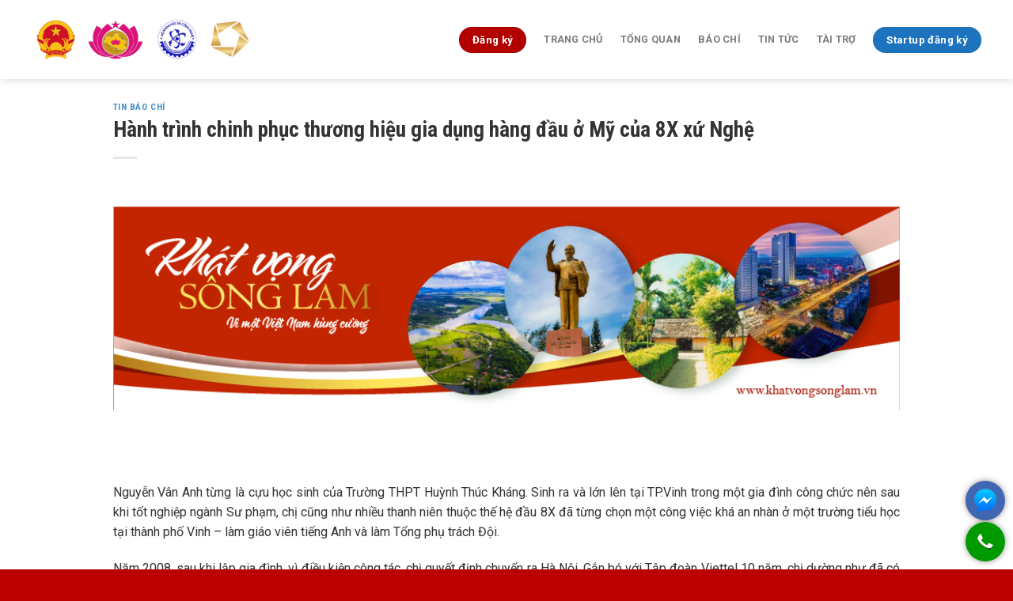

--- FILE ---
content_type: text/html; charset=UTF-8
request_url: https://khatvongsonglam.vn/hanh-trinh-chinh-phuc-thuong-hieu-gia-dung-hang-dau-o-my-cua-8x-xu-nghe
body_size: 20524
content:
<!DOCTYPE html>
<!--[if IE 9 ]> <html lang="vi" prefix="og: https://ogp.me/ns#" class="ie9 loading-site no-js"> <![endif]-->
<!--[if IE 8 ]> <html lang="vi" prefix="og: https://ogp.me/ns#" class="ie8 loading-site no-js"> <![endif]-->
<!--[if (gte IE 9)|!(IE)]><!--><html lang="vi" prefix="og: https://ogp.me/ns#" class="loading-site no-js"> <!--<![endif]-->
<head>
	<meta charset="UTF-8" />
	<link rel="profile" href="http://gmpg.org/xfn/11" />
	<link rel="pingback" href="https://khatvongsonglam.vn/xmlrpc.php" />

	<script>(function(html){html.className = html.className.replace(/\bno-js\b/,'js')})(document.documentElement);</script>
<meta name="viewport" content="width=device-width, initial-scale=1, maximum-scale=1" />
<!-- Search Engine Optimization by Rank Math - https://s.rankmath.com/home -->
<title>Hành trình chinh phục thương hiệu gia dụng hàng đầu ở Mỹ của 8X xứ Nghệ</title>
<meta name="description" content="Nguyễn Vân Anh từng là cựu học sinh của Trường THPT Huỳnh Thúc Kháng. Sinh ra và lớn lên tại TP.Vinh trong một gia đình công chức nên sau khi tốt nghiệp ngành"/>
<meta name="robots" content="follow, index, max-snippet:-1, max-video-preview:-1, max-image-preview:large"/>
<link rel="canonical" href="https://khatvongsonglam.vn/hanh-trinh-chinh-phuc-thuong-hieu-gia-dung-hang-dau-o-my-cua-8x-xu-nghe" />
<meta property="og:locale" content="vi_VN">
<meta property="og:type" content="article">
<meta property="og:title" content="Hành trình chinh phục thương hiệu gia dụng hàng đầu ở Mỹ của 8X xứ Nghệ">
<meta property="og:description" content="Nguyễn Vân Anh từng là cựu học sinh của Trường THPT Huỳnh Thúc Kháng. Sinh ra và lớn lên tại TP.Vinh trong một gia đình công chức nên sau khi tốt nghiệp ngành">
<meta property="og:url" content="https://khatvongsonglam.vn/hanh-trinh-chinh-phuc-thuong-hieu-gia-dung-hang-dau-o-my-cua-8x-xu-nghe">
<meta property="og:site_name" content="Khát Vọng Sông Lam">
<meta property="article:section" content="Tin báo chí">
<meta property="og:updated_time" content="2021-08-18T14:19:12+07:00">
<meta property="og:image" content="https://khatvongsonglam.vn/wp-content/uploads/2021/07/0-NGANG-897x1024.png">
<meta property="og:image:secure_url" content="https://khatvongsonglam.vn/wp-content/uploads/2021/07/0-NGANG-897x1024.png">
<meta property="og:image:width" content="897">
<meta property="og:image:height" content="1024">
<meta property="og:image:alt" content="Hành trình chinh phục thương hiệu gia dụng hàng đầu ở Mỹ của 8X xứ Nghệ">
<meta property="og:image:type" content="image/png">
<meta name="twitter:card" content="summary_large_image">
<meta name="twitter:title" content="Hành trình chinh phục thương hiệu gia dụng hàng đầu ở Mỹ của 8X xứ Nghệ">
<meta name="twitter:description" content="Nguyễn Vân Anh từng là cựu học sinh của Trường THPT Huỳnh Thúc Kháng. Sinh ra và lớn lên tại TP.Vinh trong một gia đình công chức nên sau khi tốt nghiệp ngành">
<meta name="twitter:image" content="https://khatvongsonglam.vn/wp-content/uploads/2021/07/0-NGANG-897x1024.png">
<!-- /Rank Math WordPress SEO plugin -->

<link rel='dns-prefetch' href='//fonts.googleapis.com' />
<link rel='dns-prefetch' href='//jetpack.wordpress.com' />
<link rel='dns-prefetch' href='//s0.wp.com' />
<link rel='dns-prefetch' href='//s1.wp.com' />
<link rel='dns-prefetch' href='//s2.wp.com' />
<link rel='dns-prefetch' href='//public-api.wordpress.com' />
<link rel='dns-prefetch' href='//0.gravatar.com' />
<link rel='dns-prefetch' href='//1.gravatar.com' />
<link rel='dns-prefetch' href='//2.gravatar.com' />
<link rel="alternate" type="application/rss+xml" title="Dòng thông tin Khát Vọng Sông Lam &raquo;" href="https://khatvongsonglam.vn/feed" />
<link rel="alternate" type="application/rss+xml" title="Khát Vọng Sông Lam &raquo; Dòng bình luận" href="https://khatvongsonglam.vn/comments/feed" />
<link rel="alternate" type="application/rss+xml" title="Khát Vọng Sông Lam &raquo; Hành trình chinh phục thương hiệu gia dụng hàng đầu ở Mỹ của 8X xứ Nghệ Dòng bình luận" href="https://khatvongsonglam.vn/hanh-trinh-chinh-phuc-thuong-hieu-gia-dung-hang-dau-o-my-cua-8x-xu-nghe/feed" />
<link rel="alternate" title="oNhúng (JSON)" type="application/json+oembed" href="https://khatvongsonglam.vn/wp-json/oembed/1.0/embed?url=https%3A%2F%2Fkhatvongsonglam.vn%2Fhanh-trinh-chinh-phuc-thuong-hieu-gia-dung-hang-dau-o-my-cua-8x-xu-nghe" />
<link rel="alternate" title="oNhúng (XML)" type="text/xml+oembed" href="https://khatvongsonglam.vn/wp-json/oembed/1.0/embed?url=https%3A%2F%2Fkhatvongsonglam.vn%2Fhanh-trinh-chinh-phuc-thuong-hieu-gia-dung-hang-dau-o-my-cua-8x-xu-nghe&#038;format=xml" />
		<!-- This site uses the Google Analytics by MonsterInsights plugin v7.18.0 - Using Analytics tracking - https://www.monsterinsights.com/ -->
							<script src="//www.googletagmanager.com/gtag/js?id=UA-197359097-1"  type="text/javascript" data-cfasync="false" async></script>
			<script type="text/javascript" data-cfasync="false">
				var mi_version = '7.18.0';
				var mi_track_user = true;
				var mi_no_track_reason = '';
				
								var disableStr = 'ga-disable-UA-197359097-1';

				/* Function to detect opted out users */
				function __gtagTrackerIsOptedOut() {
					return document.cookie.indexOf( disableStr + '=true' ) > - 1;
				}

				/* Disable tracking if the opt-out cookie exists. */
				if ( __gtagTrackerIsOptedOut() ) {
					window[disableStr] = true;
				}

				/* Opt-out function */
				function __gtagTrackerOptout() {
					document.cookie = disableStr + '=true; expires=Thu, 31 Dec 2099 23:59:59 UTC; path=/';
					window[disableStr] = true;
				}

				if ( 'undefined' === typeof gaOptout ) {
					function gaOptout() {
						__gtagTrackerOptout();
					}
				}
								window.dataLayer = window.dataLayer || [];
				if ( mi_track_user ) {
					function __gtagTracker() {dataLayer.push( arguments );}
					__gtagTracker( 'js', new Date() );
					__gtagTracker( 'set', {
						'developer_id.dZGIzZG' : true,
						                    });
					__gtagTracker( 'config', 'UA-197359097-1', {
						forceSSL:true,link_attribution:true,					} );
										window.gtag = __gtagTracker;										(
						function () {
							/* https://developers.google.com/analytics/devguides/collection/analyticsjs/ */
							/* ga and __gaTracker compatibility shim. */
							var noopfn = function () {
								return null;
							};
							var newtracker = function () {
								return new Tracker();
							};
							var Tracker = function () {
								return null;
							};
							var p = Tracker.prototype;
							p.get = noopfn;
							p.set = noopfn;
							p.send = function (){
								var args = Array.prototype.slice.call(arguments);
								args.unshift( 'send' );
								__gaTracker.apply(null, args);
							};
							var __gaTracker = function () {
								var len = arguments.length;
								if ( len === 0 ) {
									return;
								}
								var f = arguments[len - 1];
								if ( typeof f !== 'object' || f === null || typeof f.hitCallback !== 'function' ) {
									if ( 'send' === arguments[0] ) {
										var hitConverted, hitObject = false, action;
										if ( 'event' === arguments[1] ) {
											if ( 'undefined' !== typeof arguments[3] ) {
												hitObject = {
													'eventAction': arguments[3],
													'eventCategory': arguments[2],
													'eventLabel': arguments[4],
													'value': arguments[5] ? arguments[5] : 1,
												}
											}
										}
										if ( 'pageview' === arguments[1] ) {
											if ( 'undefined' !== typeof arguments[2] ) {
												hitObject = {
													'eventAction': 'page_view',
													'page_path' : arguments[2],
												}
											}
										}
										if ( typeof arguments[2] === 'object' ) {
											hitObject = arguments[2];
										}
										if ( typeof arguments[5] === 'object' ) {
											Object.assign( hitObject, arguments[5] );
										}
										if ( 'undefined' !== typeof arguments[1].hitType ) {
											hitObject = arguments[1];
											if ( 'pageview' === hitObject.hitType ) {
												hitObject.eventAction = 'page_view';
											}
										}
										if ( hitObject ) {
											action = 'timing' === arguments[1].hitType ? 'timing_complete' : hitObject.eventAction;
											hitConverted = mapArgs( hitObject );
											__gtagTracker( 'event', action, hitConverted );
										}
									}
									return;
								}

								function mapArgs( args ) {
									var arg, hit = {};
									var gaMap = {
										'eventCategory': 'event_category',
										'eventAction': 'event_action',
										'eventLabel': 'event_label',
										'eventValue': 'event_value',
										'nonInteraction': 'non_interaction',
										'timingCategory': 'event_category',
										'timingVar': 'name',
										'timingValue': 'value',
										'timingLabel': 'event_label',
										'page' : 'page_path',
										'location' : 'page_location',
										'title' : 'page_title',
									};
									for ( arg in args ) {
										if ( args.hasOwnProperty(arg) && gaMap.hasOwnProperty(arg) ) {
											hit[gaMap[arg]] = args[arg];
										} else {
											hit[arg] = args[arg];
										}
									}
									return hit;
								}

								try {
									f.hitCallback();
								} catch ( ex ) {
								}
							};
							__gaTracker.create = newtracker;
							__gaTracker.getByName = newtracker;
							__gaTracker.getAll = function () {
								return [];
							};
							__gaTracker.remove = noopfn;
							__gaTracker.loaded = true;
							window['__gaTracker'] = __gaTracker;
						}
					)();
									} else {
										console.log( "" );
					( function () {
							function __gtagTracker() {
								return null;
							}
							window['__gtagTracker'] = __gtagTracker;
							window['gtag'] = __gtagTracker;
					} )();
									}
			</script>
				<!-- / Google Analytics by MonsterInsights -->
		<style id='wp-img-auto-sizes-contain-inline-css' type='text/css'>
img:is([sizes=auto i],[sizes^="auto," i]){contain-intrinsic-size:3000px 1500px}
/*# sourceURL=wp-img-auto-sizes-contain-inline-css */
</style>
<style id='wp-emoji-styles-inline-css' type='text/css'>

	img.wp-smiley, img.emoji {
		display: inline !important;
		border: none !important;
		box-shadow: none !important;
		height: 1em !important;
		width: 1em !important;
		margin: 0 0.07em !important;
		vertical-align: -0.1em !important;
		background: none !important;
		padding: 0 !important;
	}
/*# sourceURL=wp-emoji-styles-inline-css */
</style>
<style id='wp-block-library-inline-css' type='text/css'>
:root{--wp-block-synced-color:#7a00df;--wp-block-synced-color--rgb:122,0,223;--wp-bound-block-color:var(--wp-block-synced-color);--wp-editor-canvas-background:#ddd;--wp-admin-theme-color:#007cba;--wp-admin-theme-color--rgb:0,124,186;--wp-admin-theme-color-darker-10:#006ba1;--wp-admin-theme-color-darker-10--rgb:0,107,160.5;--wp-admin-theme-color-darker-20:#005a87;--wp-admin-theme-color-darker-20--rgb:0,90,135;--wp-admin-border-width-focus:2px}@media (min-resolution:192dpi){:root{--wp-admin-border-width-focus:1.5px}}.wp-element-button{cursor:pointer}:root .has-very-light-gray-background-color{background-color:#eee}:root .has-very-dark-gray-background-color{background-color:#313131}:root .has-very-light-gray-color{color:#eee}:root .has-very-dark-gray-color{color:#313131}:root .has-vivid-green-cyan-to-vivid-cyan-blue-gradient-background{background:linear-gradient(135deg,#00d084,#0693e3)}:root .has-purple-crush-gradient-background{background:linear-gradient(135deg,#34e2e4,#4721fb 50%,#ab1dfe)}:root .has-hazy-dawn-gradient-background{background:linear-gradient(135deg,#faaca8,#dad0ec)}:root .has-subdued-olive-gradient-background{background:linear-gradient(135deg,#fafae1,#67a671)}:root .has-atomic-cream-gradient-background{background:linear-gradient(135deg,#fdd79a,#004a59)}:root .has-nightshade-gradient-background{background:linear-gradient(135deg,#330968,#31cdcf)}:root .has-midnight-gradient-background{background:linear-gradient(135deg,#020381,#2874fc)}:root{--wp--preset--font-size--normal:16px;--wp--preset--font-size--huge:42px}.has-regular-font-size{font-size:1em}.has-larger-font-size{font-size:2.625em}.has-normal-font-size{font-size:var(--wp--preset--font-size--normal)}.has-huge-font-size{font-size:var(--wp--preset--font-size--huge)}.has-text-align-center{text-align:center}.has-text-align-left{text-align:left}.has-text-align-right{text-align:right}.has-fit-text{white-space:nowrap!important}#end-resizable-editor-section{display:none}.aligncenter{clear:both}.items-justified-left{justify-content:flex-start}.items-justified-center{justify-content:center}.items-justified-right{justify-content:flex-end}.items-justified-space-between{justify-content:space-between}.screen-reader-text{border:0;clip-path:inset(50%);height:1px;margin:-1px;overflow:hidden;padding:0;position:absolute;width:1px;word-wrap:normal!important}.screen-reader-text:focus{background-color:#ddd;clip-path:none;color:#444;display:block;font-size:1em;height:auto;left:5px;line-height:normal;padding:15px 23px 14px;text-decoration:none;top:5px;width:auto;z-index:100000}html :where(.has-border-color){border-style:solid}html :where([style*=border-top-color]){border-top-style:solid}html :where([style*=border-right-color]){border-right-style:solid}html :where([style*=border-bottom-color]){border-bottom-style:solid}html :where([style*=border-left-color]){border-left-style:solid}html :where([style*=border-width]){border-style:solid}html :where([style*=border-top-width]){border-top-style:solid}html :where([style*=border-right-width]){border-right-style:solid}html :where([style*=border-bottom-width]){border-bottom-style:solid}html :where([style*=border-left-width]){border-left-style:solid}html :where(img[class*=wp-image-]){height:auto;max-width:100%}:where(figure){margin:0 0 1em}html :where(.is-position-sticky){--wp-admin--admin-bar--position-offset:var(--wp-admin--admin-bar--height,0px)}@media screen and (max-width:600px){html :where(.is-position-sticky){--wp-admin--admin-bar--position-offset:0px}}
.has-text-align-justify{text-align:justify;}

/*# sourceURL=wp-block-library-inline-css */
</style><style id='global-styles-inline-css' type='text/css'>
:root{--wp--preset--aspect-ratio--square: 1;--wp--preset--aspect-ratio--4-3: 4/3;--wp--preset--aspect-ratio--3-4: 3/4;--wp--preset--aspect-ratio--3-2: 3/2;--wp--preset--aspect-ratio--2-3: 2/3;--wp--preset--aspect-ratio--16-9: 16/9;--wp--preset--aspect-ratio--9-16: 9/16;--wp--preset--color--black: #000000;--wp--preset--color--cyan-bluish-gray: #abb8c3;--wp--preset--color--white: #ffffff;--wp--preset--color--pale-pink: #f78da7;--wp--preset--color--vivid-red: #cf2e2e;--wp--preset--color--luminous-vivid-orange: #ff6900;--wp--preset--color--luminous-vivid-amber: #fcb900;--wp--preset--color--light-green-cyan: #7bdcb5;--wp--preset--color--vivid-green-cyan: #00d084;--wp--preset--color--pale-cyan-blue: #8ed1fc;--wp--preset--color--vivid-cyan-blue: #0693e3;--wp--preset--color--vivid-purple: #9b51e0;--wp--preset--gradient--vivid-cyan-blue-to-vivid-purple: linear-gradient(135deg,rgb(6,147,227) 0%,rgb(155,81,224) 100%);--wp--preset--gradient--light-green-cyan-to-vivid-green-cyan: linear-gradient(135deg,rgb(122,220,180) 0%,rgb(0,208,130) 100%);--wp--preset--gradient--luminous-vivid-amber-to-luminous-vivid-orange: linear-gradient(135deg,rgb(252,185,0) 0%,rgb(255,105,0) 100%);--wp--preset--gradient--luminous-vivid-orange-to-vivid-red: linear-gradient(135deg,rgb(255,105,0) 0%,rgb(207,46,46) 100%);--wp--preset--gradient--very-light-gray-to-cyan-bluish-gray: linear-gradient(135deg,rgb(238,238,238) 0%,rgb(169,184,195) 100%);--wp--preset--gradient--cool-to-warm-spectrum: linear-gradient(135deg,rgb(74,234,220) 0%,rgb(151,120,209) 20%,rgb(207,42,186) 40%,rgb(238,44,130) 60%,rgb(251,105,98) 80%,rgb(254,248,76) 100%);--wp--preset--gradient--blush-light-purple: linear-gradient(135deg,rgb(255,206,236) 0%,rgb(152,150,240) 100%);--wp--preset--gradient--blush-bordeaux: linear-gradient(135deg,rgb(254,205,165) 0%,rgb(254,45,45) 50%,rgb(107,0,62) 100%);--wp--preset--gradient--luminous-dusk: linear-gradient(135deg,rgb(255,203,112) 0%,rgb(199,81,192) 50%,rgb(65,88,208) 100%);--wp--preset--gradient--pale-ocean: linear-gradient(135deg,rgb(255,245,203) 0%,rgb(182,227,212) 50%,rgb(51,167,181) 100%);--wp--preset--gradient--electric-grass: linear-gradient(135deg,rgb(202,248,128) 0%,rgb(113,206,126) 100%);--wp--preset--gradient--midnight: linear-gradient(135deg,rgb(2,3,129) 0%,rgb(40,116,252) 100%);--wp--preset--font-size--small: 13px;--wp--preset--font-size--medium: 20px;--wp--preset--font-size--large: 36px;--wp--preset--font-size--x-large: 42px;--wp--preset--spacing--20: 0.44rem;--wp--preset--spacing--30: 0.67rem;--wp--preset--spacing--40: 1rem;--wp--preset--spacing--50: 1.5rem;--wp--preset--spacing--60: 2.25rem;--wp--preset--spacing--70: 3.38rem;--wp--preset--spacing--80: 5.06rem;--wp--preset--shadow--natural: 6px 6px 9px rgba(0, 0, 0, 0.2);--wp--preset--shadow--deep: 12px 12px 50px rgba(0, 0, 0, 0.4);--wp--preset--shadow--sharp: 6px 6px 0px rgba(0, 0, 0, 0.2);--wp--preset--shadow--outlined: 6px 6px 0px -3px rgb(255, 255, 255), 6px 6px rgb(0, 0, 0);--wp--preset--shadow--crisp: 6px 6px 0px rgb(0, 0, 0);}:where(.is-layout-flex){gap: 0.5em;}:where(.is-layout-grid){gap: 0.5em;}body .is-layout-flex{display: flex;}.is-layout-flex{flex-wrap: wrap;align-items: center;}.is-layout-flex > :is(*, div){margin: 0;}body .is-layout-grid{display: grid;}.is-layout-grid > :is(*, div){margin: 0;}:where(.wp-block-columns.is-layout-flex){gap: 2em;}:where(.wp-block-columns.is-layout-grid){gap: 2em;}:where(.wp-block-post-template.is-layout-flex){gap: 1.25em;}:where(.wp-block-post-template.is-layout-grid){gap: 1.25em;}.has-black-color{color: var(--wp--preset--color--black) !important;}.has-cyan-bluish-gray-color{color: var(--wp--preset--color--cyan-bluish-gray) !important;}.has-white-color{color: var(--wp--preset--color--white) !important;}.has-pale-pink-color{color: var(--wp--preset--color--pale-pink) !important;}.has-vivid-red-color{color: var(--wp--preset--color--vivid-red) !important;}.has-luminous-vivid-orange-color{color: var(--wp--preset--color--luminous-vivid-orange) !important;}.has-luminous-vivid-amber-color{color: var(--wp--preset--color--luminous-vivid-amber) !important;}.has-light-green-cyan-color{color: var(--wp--preset--color--light-green-cyan) !important;}.has-vivid-green-cyan-color{color: var(--wp--preset--color--vivid-green-cyan) !important;}.has-pale-cyan-blue-color{color: var(--wp--preset--color--pale-cyan-blue) !important;}.has-vivid-cyan-blue-color{color: var(--wp--preset--color--vivid-cyan-blue) !important;}.has-vivid-purple-color{color: var(--wp--preset--color--vivid-purple) !important;}.has-black-background-color{background-color: var(--wp--preset--color--black) !important;}.has-cyan-bluish-gray-background-color{background-color: var(--wp--preset--color--cyan-bluish-gray) !important;}.has-white-background-color{background-color: var(--wp--preset--color--white) !important;}.has-pale-pink-background-color{background-color: var(--wp--preset--color--pale-pink) !important;}.has-vivid-red-background-color{background-color: var(--wp--preset--color--vivid-red) !important;}.has-luminous-vivid-orange-background-color{background-color: var(--wp--preset--color--luminous-vivid-orange) !important;}.has-luminous-vivid-amber-background-color{background-color: var(--wp--preset--color--luminous-vivid-amber) !important;}.has-light-green-cyan-background-color{background-color: var(--wp--preset--color--light-green-cyan) !important;}.has-vivid-green-cyan-background-color{background-color: var(--wp--preset--color--vivid-green-cyan) !important;}.has-pale-cyan-blue-background-color{background-color: var(--wp--preset--color--pale-cyan-blue) !important;}.has-vivid-cyan-blue-background-color{background-color: var(--wp--preset--color--vivid-cyan-blue) !important;}.has-vivid-purple-background-color{background-color: var(--wp--preset--color--vivid-purple) !important;}.has-black-border-color{border-color: var(--wp--preset--color--black) !important;}.has-cyan-bluish-gray-border-color{border-color: var(--wp--preset--color--cyan-bluish-gray) !important;}.has-white-border-color{border-color: var(--wp--preset--color--white) !important;}.has-pale-pink-border-color{border-color: var(--wp--preset--color--pale-pink) !important;}.has-vivid-red-border-color{border-color: var(--wp--preset--color--vivid-red) !important;}.has-luminous-vivid-orange-border-color{border-color: var(--wp--preset--color--luminous-vivid-orange) !important;}.has-luminous-vivid-amber-border-color{border-color: var(--wp--preset--color--luminous-vivid-amber) !important;}.has-light-green-cyan-border-color{border-color: var(--wp--preset--color--light-green-cyan) !important;}.has-vivid-green-cyan-border-color{border-color: var(--wp--preset--color--vivid-green-cyan) !important;}.has-pale-cyan-blue-border-color{border-color: var(--wp--preset--color--pale-cyan-blue) !important;}.has-vivid-cyan-blue-border-color{border-color: var(--wp--preset--color--vivid-cyan-blue) !important;}.has-vivid-purple-border-color{border-color: var(--wp--preset--color--vivid-purple) !important;}.has-vivid-cyan-blue-to-vivid-purple-gradient-background{background: var(--wp--preset--gradient--vivid-cyan-blue-to-vivid-purple) !important;}.has-light-green-cyan-to-vivid-green-cyan-gradient-background{background: var(--wp--preset--gradient--light-green-cyan-to-vivid-green-cyan) !important;}.has-luminous-vivid-amber-to-luminous-vivid-orange-gradient-background{background: var(--wp--preset--gradient--luminous-vivid-amber-to-luminous-vivid-orange) !important;}.has-luminous-vivid-orange-to-vivid-red-gradient-background{background: var(--wp--preset--gradient--luminous-vivid-orange-to-vivid-red) !important;}.has-very-light-gray-to-cyan-bluish-gray-gradient-background{background: var(--wp--preset--gradient--very-light-gray-to-cyan-bluish-gray) !important;}.has-cool-to-warm-spectrum-gradient-background{background: var(--wp--preset--gradient--cool-to-warm-spectrum) !important;}.has-blush-light-purple-gradient-background{background: var(--wp--preset--gradient--blush-light-purple) !important;}.has-blush-bordeaux-gradient-background{background: var(--wp--preset--gradient--blush-bordeaux) !important;}.has-luminous-dusk-gradient-background{background: var(--wp--preset--gradient--luminous-dusk) !important;}.has-pale-ocean-gradient-background{background: var(--wp--preset--gradient--pale-ocean) !important;}.has-electric-grass-gradient-background{background: var(--wp--preset--gradient--electric-grass) !important;}.has-midnight-gradient-background{background: var(--wp--preset--gradient--midnight) !important;}.has-small-font-size{font-size: var(--wp--preset--font-size--small) !important;}.has-medium-font-size{font-size: var(--wp--preset--font-size--medium) !important;}.has-large-font-size{font-size: var(--wp--preset--font-size--large) !important;}.has-x-large-font-size{font-size: var(--wp--preset--font-size--x-large) !important;}
/*# sourceURL=global-styles-inline-css */
</style>

<style id='classic-theme-styles-inline-css' type='text/css'>
/*! This file is auto-generated */
.wp-block-button__link{color:#fff;background-color:#32373c;border-radius:9999px;box-shadow:none;text-decoration:none;padding:calc(.667em + 2px) calc(1.333em + 2px);font-size:1.125em}.wp-block-file__button{background:#32373c;color:#fff;text-decoration:none}
/*# sourceURL=/wp-includes/css/classic-themes.min.css */
</style>
<link rel='stylesheet' id='flatsome-icons-css' href='https://khatvongsonglam.vn/wp-content/themes/flatsome/assets/css/fl-icons.css?ver=3.12' type='text/css' media='all' />
<link rel='stylesheet' id='flatsome-main-css' href='https://khatvongsonglam.vn/wp-content/themes/flatsome/assets/css/flatsome.css?ver=3.12.3' type='text/css' media='all' />
<link rel='stylesheet' id='flatsome-style-css' href='https://khatvongsonglam.vn/wp-content/themes/kvsonglam/style.css?ver=3.0' type='text/css' media='all' />
<link rel='stylesheet' id='flatsome-googlefonts-css' href='//fonts.googleapis.com/css?family=Roboto+Condensed%3Aregular%2C700%7CRoboto%3Aregular%2Cregular%2C700%7CDancing+Script%3Aregular%2C400&#038;display=swap&#038;ver=3.9' type='text/css' media='all' />
<link rel='stylesheet' id='jetpack_css-css' href='https://khatvongsonglam.vn/wp-content/plugins/jetpack/css/jetpack.css?ver=9.7.3' type='text/css' media='all' />
<script type="text/javascript" id="jetpack_related-posts-js-extra">
/* <![CDATA[ */
var related_posts_js_options = {"post_heading":"h4"};
//# sourceURL=jetpack_related-posts-js-extra
/* ]]> */
</script>
<script type="text/javascript" src="https://khatvongsonglam.vn/wp-content/plugins/jetpack/_inc/build/related-posts/related-posts.min.js?ver=20210219" id="jetpack_related-posts-js"></script>
<script type="text/javascript" id="monsterinsights-frontend-script-js-extra">
/* <![CDATA[ */
var monsterinsights_frontend = {"js_events_tracking":"true","download_extensions":"doc,pdf,ppt,zip,xls,docx,pptx,xlsx","inbound_paths":"[{\"path\":\"\\/go\\/\",\"label\":\"affiliate\"},{\"path\":\"\\/recommend\\/\",\"label\":\"affiliate\"}]","home_url":"https://khatvongsonglam.vn","hash_tracking":"false","ua":"UA-197359097-1"};
//# sourceURL=monsterinsights-frontend-script-js-extra
/* ]]> */
</script>
<script type="text/javascript" src="https://khatvongsonglam.vn/wp-content/plugins/google-analytics-for-wordpress/assets/js/frontend-gtag.min.js?ver=7.18.0" id="monsterinsights-frontend-script-js"></script>
<script type="text/javascript" src="https://khatvongsonglam.vn/wp-includes/js/jquery/jquery.min.js?ver=3.7.1" id="jquery-core-js"></script>
<script type="text/javascript" src="https://khatvongsonglam.vn/wp-includes/js/jquery/jquery-migrate.min.js?ver=3.4.1" id="jquery-migrate-js"></script>
<link rel="https://api.w.org/" href="https://khatvongsonglam.vn/wp-json/" /><link rel="alternate" title="JSON" type="application/json" href="https://khatvongsonglam.vn/wp-json/wp/v2/posts/1343" /><link rel="EditURI" type="application/rsd+xml" title="RSD" href="https://khatvongsonglam.vn/xmlrpc.php?rsd" />
<meta name="generator" content="WordPress 6.9" />
<link rel='shortlink' href='https://khatvongsonglam.vn/?p=1343' />

		<!-- GA Google Analytics @ https://m0n.co/ga -->
		<script>
			(function(i,s,o,g,r,a,m){i['GoogleAnalyticsObject']=r;i[r]=i[r]||function(){
			(i[r].q=i[r].q||[]).push(arguments)},i[r].l=1*new Date();a=s.createElement(o),
			m=s.getElementsByTagName(o)[0];a.async=1;a.src=g;m.parentNode.insertBefore(a,m)
			})(window,document,'script','https://www.google-analytics.com/analytics.js','ga');
			ga('create', 'UA-197359097-1', 'auto');
			ga('send', 'pageview');
		</script>

	<style type='text/css'>img#wpstats{display:none}</style>
		<style>.bg{opacity: 0; transition: opacity 1s; -webkit-transition: opacity 1s;} .bg-loaded{opacity: 1;}</style><!--[if IE]><link rel="stylesheet" type="text/css" href="https://khatvongsonglam.vn/wp-content/themes/flatsome/assets/css/ie-fallback.css"><script src="//cdnjs.cloudflare.com/ajax/libs/html5shiv/3.6.1/html5shiv.js"></script><script>var head = document.getElementsByTagName('head')[0],style = document.createElement('style');style.type = 'text/css';style.styleSheet.cssText = ':before,:after{content:none !important';head.appendChild(style);setTimeout(function(){head.removeChild(style);}, 0);</script><script src="https://khatvongsonglam.vn/wp-content/themes/flatsome/assets/libs/ie-flexibility.js"></script><![endif]--><!-- Global site tag (gtag.js) - Google Analytics -->
<script async src="https://www.googletagmanager.com/gtag/js?id=G-D09P43WCJ8"></script>
<script>
  window.dataLayer = window.dataLayer || [];
  function gtag(){dataLayer.push(arguments);}
  gtag('js', new Date());

  gtag('config', 'G-D09P43WCJ8');
</script><link rel="icon" href="https://khatvongsonglam.vn/wp-content/uploads/2021/05/cropped-favicon-khat-vong-1-32x32.png" sizes="32x32" />
<link rel="icon" href="https://khatvongsonglam.vn/wp-content/uploads/2021/05/cropped-favicon-khat-vong-1-192x192.png" sizes="192x192" />
<link rel="apple-touch-icon" href="https://khatvongsonglam.vn/wp-content/uploads/2021/05/cropped-favicon-khat-vong-1-180x180.png" />
<meta name="msapplication-TileImage" content="https://khatvongsonglam.vn/wp-content/uploads/2021/05/cropped-favicon-khat-vong-1-270x270.png" />
<style type="text/css">
    .ppocta-ft-fix{
        display:none;
        position: fixed;
        bottom: 10px;
        right: 10px;
        min-width: 120px;
        text-align: center;
        z-index: 9999
    }
    #callNowButton{
        display: inline-block;
        position: relative;
        border-radius: 50%;
        color: #fff;
        width: 50px;
        height: 50px;
        line-height: 50px;
        box-shadow: 0px 0px 10px -2px rgba(0,0,0,0.7);
    }
    #callNowButton i{
        border-radius: 50%;
        display:inline-block;
        width: 50px;
        height: 50px;
        background: url("https://khatvongsonglam.vn/wp-content/plugins/ppo-call-to-actions/images/callbutton.png") center center no-repeat #009900
    }
    #callNowButton a{
        display: block;
        text-decoration: none;
        outline: none;
        color: #fff;
        text-align: center
    }
    #callNowButton a.txt{
        position: absolute;
        top: -40px;
        left: calc(50% - 60px);
        background: #009900;
        width: 120px;
        max-width: 120px;
        line-height: 2;
        text-transform: uppercase;
        border-radius: 5px;
        font-size: 15px
    }
    #callNowButton a.txt:after{
        position: absolute;
        bottom: -8px;
        left: 50px;
        content: "";
        width: 0;
        height: 0;
        border-top: 8px solid #009900;
        border-left: 10px solid transparent;
        border-right: 10px solid transparent
    }
    #zaloButton{
        display: inline-block;
        margin-right: 10px;
        width: 50px;
        height: 50px;
        background: #5AC5EF;
        border-radius: 50%;
        box-shadow: 0px 0px 10px -2px rgba(0,0,0,0.7)
    }
    #zaloButton>a>i{
        background: url("https://khatvongsonglam.vn/wp-content/plugins/ppo-call-to-actions/images/zalo.png") center center no-repeat;
        background-size: 57%;
        width: 50px;
        height: 50px;
        display: inline-block
    }
    #messengerButton{
        display: inline-block;
        margin-right: 10px;
        width: 50px;
        height: 50px;
        background: #4267B2;
        border-radius: 50%;
        box-shadow: 0px 0px 10px -2px rgba(0,0,0,0.7)
    }
    #messengerButton>a>i{
        background: url("https://khatvongsonglam.vn/wp-content/plugins/ppo-call-to-actions/images/messenger.png") center center no-repeat;
        background-size: 57%;
        width: 50px;
        height: 50px;
        display: inline-block
    }
    #registerNowButton{
        display: inline-block;
        color: #fff;
        height: 50px;
        width: 50px;
        border-radius: 50%;
        margin-right: 10px;
        background: url("https://khatvongsonglam.vn/wp-content/plugins/ppo-call-to-actions/images/regbutton.png") center center no-repeat #ff0000;
        box-shadow: 0px 0px 10px -2px rgba(0,0,0,0.7);
        text-decoration: none
    }    .ppocta-ft-fix.vertical{min-width:inherit}
    .ppocta-ft-fix.vertical #messengerButton, .ppocta-ft-fix.vertical #zaloButton,
    .ppocta-ft-fix.vertical #registerNowButton, .ppocta-ft-fix.vertical #callNowButton{
        display:block;
        margin-right:0;
        margin-top:2px
    }
    .ppocta-ft-fix.vertical #callNowButton a.txt{
        top: 9px;
        left: 60px;
        width: auto;
        white-space: nowrap;
        padding-left: 8px;
        padding-right: 10px;
    }
    .ppocta-ft-fix.vertical #callNowButton a.txt:after {
        bottom: 5px;
        left: -10px;
        border-top: 10px solid transparent;
        border-bottom: 10px solid transparent;
        border-left: none;
        border-right: 10px solid #090;
    }.ppocta-ft-fix{display: block}</style><style id="custom-css" type="text/css">:root {--primary-color: #1e73be;}.full-width .ubermenu-nav, .container, .row{max-width: 1230px}.row.row-collapse{max-width: 1200px}.row.row-small{max-width: 1222.5px}.row.row-large{max-width: 1260px}.header-main{height: 100px}#logo img{max-height: 100px}#logo{width:279px;}#logo img{padding:15px 0;}.header-top{min-height: 30px}.transparent .header-main{height: 90px}.transparent #logo img{max-height: 90px}.has-transparent + .page-title:first-of-type,.has-transparent + #main > .page-title,.has-transparent + #main > div > .page-title,.has-transparent + #main .page-header-wrapper:first-of-type .page-title{padding-top: 90px;}.header.show-on-scroll,.stuck .header-main{height:90px!important}.stuck #logo img{max-height: 90px!important}.header-bottom {background-color: #f1f1f1}.header-main .nav > li > a{line-height: 16px }.stuck .header-main .nav > li > a{line-height: 50px }@media (max-width: 549px) {.header-main{height: 70px}#logo img{max-height: 70px}}/* Color */.accordion-title.active, .has-icon-bg .icon .icon-inner,.logo a, .primary.is-underline, .primary.is-link, .badge-outline .badge-inner, .nav-outline > li.active> a,.nav-outline >li.active > a, .cart-icon strong,[data-color='primary'], .is-outline.primary{color: #1e73be;}/* Color !important */[data-text-color="primary"]{color: #1e73be!important;}/* Background Color */[data-text-bg="primary"]{background-color: #1e73be;}/* Background */.scroll-to-bullets a,.featured-title, .label-new.menu-item > a:after, .nav-pagination > li > .current,.nav-pagination > li > span:hover,.nav-pagination > li > a:hover,.has-hover:hover .badge-outline .badge-inner,button[type="submit"], .button.wc-forward:not(.checkout):not(.checkout-button), .button.submit-button, .button.primary:not(.is-outline),.featured-table .title,.is-outline:hover, .has-icon:hover .icon-label,.nav-dropdown-bold .nav-column li > a:hover, .nav-dropdown.nav-dropdown-bold > li > a:hover, .nav-dropdown-bold.dark .nav-column li > a:hover, .nav-dropdown.nav-dropdown-bold.dark > li > a:hover, .is-outline:hover, .tagcloud a:hover,.grid-tools a, input[type='submit']:not(.is-form), .box-badge:hover .box-text, input.button.alt,.nav-box > li > a:hover,.nav-box > li.active > a,.nav-pills > li.active > a ,.current-dropdown .cart-icon strong, .cart-icon:hover strong, .nav-line-bottom > li > a:before, .nav-line-grow > li > a:before, .nav-line > li > a:before,.banner, .header-top, .slider-nav-circle .flickity-prev-next-button:hover svg, .slider-nav-circle .flickity-prev-next-button:hover .arrow, .primary.is-outline:hover, .button.primary:not(.is-outline), input[type='submit'].primary, input[type='submit'].primary, input[type='reset'].button, input[type='button'].primary, .badge-inner{background-color: #1e73be;}/* Border */.nav-vertical.nav-tabs > li.active > a,.scroll-to-bullets a.active,.nav-pagination > li > .current,.nav-pagination > li > span:hover,.nav-pagination > li > a:hover,.has-hover:hover .badge-outline .badge-inner,.accordion-title.active,.featured-table,.is-outline:hover, .tagcloud a:hover,blockquote, .has-border, .cart-icon strong:after,.cart-icon strong,.blockUI:before, .processing:before,.loading-spin, .slider-nav-circle .flickity-prev-next-button:hover svg, .slider-nav-circle .flickity-prev-next-button:hover .arrow, .primary.is-outline:hover{border-color: #1e73be}.nav-tabs > li.active > a{border-top-color: #1e73be}.widget_shopping_cart_content .blockUI.blockOverlay:before { border-left-color: #1e73be }.woocommerce-checkout-review-order .blockUI.blockOverlay:before { border-left-color: #1e73be }/* Fill */.slider .flickity-prev-next-button:hover svg,.slider .flickity-prev-next-button:hover .arrow{fill: #1e73be;}/* Background Color */[data-icon-label]:after, .secondary.is-underline:hover,.secondary.is-outline:hover,.icon-label,.button.secondary:not(.is-outline),.button.alt:not(.is-outline), .badge-inner.on-sale, .button.checkout, .single_add_to_cart_button, .current .breadcrumb-step{ background-color:#e0d204; }[data-text-bg="secondary"]{background-color: #e0d204;}/* Color */.secondary.is-underline,.secondary.is-link, .secondary.is-outline,.stars a.active, .star-rating:before, .woocommerce-page .star-rating:before,.star-rating span:before, .color-secondary{color: #e0d204}/* Color !important */[data-text-color="secondary"]{color: #e0d204!important;}/* Border */.secondary.is-outline:hover{border-color:#e0d204}body{font-family:"Roboto", sans-serif}body{font-weight: 0}body{color: #333333}.nav > li > a {font-family:"Roboto", sans-serif;}.mobile-sidebar-levels-2 .nav > li > ul > li > a {font-family:"Roboto", sans-serif;}.nav > li > a {font-weight: 700;}.mobile-sidebar-levels-2 .nav > li > ul > li > a {font-weight: 700;}h1,h2,h3,h4,h5,h6,.heading-font, .off-canvas-center .nav-sidebar.nav-vertical > li > a{font-family: "Roboto Condensed", sans-serif;}h1,h2,h3,h4,h5,h6,.heading-font,.banner h1,.banner h2{font-weight: 700;}h1,h2,h3,h4,h5,h6,.heading-font{color: #333333;}.breadcrumbs{text-transform: none;}button,.button{text-transform: none;}.section-title span{text-transform: none;}h3.widget-title,span.widget-title{text-transform: none;}.alt-font{font-family: "Dancing Script", sans-serif;}.alt-font{font-weight: 400!important;}a{color: #1e73be;}a:hover{color: #1e73be;}.tagcloud a:hover{border-color: #1e73be;background-color: #1e73be;}.widget a{color: #333333;}.widget a:hover{color: #333333;}.widget .tagcloud a:hover{border-color: #333333; background-color: #333333;}.absolute-footer, html{background-color: #ba0000}.label-new.menu-item > a:after{content:"New";}.label-hot.menu-item > a:after{content:"Hot";}.label-sale.menu-item > a:after{content:"Sale";}.label-popular.menu-item > a:after{content:"Popular";}</style>		<style type="text/css" id="wp-custom-css">
			body {overflow-x:hidden;}
.entry-header-text {
    padding: 0em;
}
/*.pum-theme-495 .pum-container, .pum-theme-default-theme .pum-container {
	padding: 40px 15px 15px 15px;}*/		</style>
		</head>

<body class="wp-singular post-template-default single single-post postid-1343 single-format-standard wp-theme-flatsome wp-child-theme-kvsonglam header-shadow lightbox nav-dropdown-has-arrow">


<a class="skip-link screen-reader-text" href="#main">Skip to content</a>

<div id="wrapper">

	
	<header id="header" class="header has-sticky sticky-jump">
		<div class="header-wrapper">
			<div id="masthead" class="header-main ">
      <div class="header-inner flex-row container logo-left medium-logo-center" role="navigation">

          <!-- Logo -->
          <div id="logo" class="flex-col logo">
            <!-- Header logo -->
<a href="https://khatvongsonglam.vn/" title="Khát Vọng Sông Lam" rel="home">
    <img width="279" height="100" src="https://khatvongsonglam.vn/wp-content/uploads/2021/05/logo-khat-vong-4.png" class="header_logo header-logo" alt="Khát Vọng Sông Lam"/><img  width="279" height="100" src="https://khatvongsonglam.vn/wp-content/uploads/2021/05/logo-khat-vong-4.png" class="header-logo-dark" alt="Khát Vọng Sông Lam"/></a>
          </div>

          <!-- Mobile Left Elements -->
          <div class="flex-col show-for-medium flex-left">
            <ul class="mobile-nav nav nav-left ">
              <li class="nav-icon has-icon">
  		<a href="#" data-open="#main-menu" data-pos="left" data-bg="main-menu-overlay" data-color="" class="is-small" aria-label="Menu" aria-controls="main-menu" aria-expanded="false">
		
		  <i class="icon-menu" ></i>
		  		</a>
	</li>            </ul>
          </div>

          <!-- Left Elements -->
          <div class="flex-col hide-for-medium flex-left
            flex-grow">
            <ul class="header-nav header-nav-main nav nav-left  nav-spacing-large nav-uppercase" >
                          </ul>
          </div>

          <!-- Right Elements -->
          <div class="flex-col hide-for-medium flex-right">
            <ul class="header-nav header-nav-main nav nav-right  nav-spacing-large nav-uppercase">
              <li class="html header-button-1">
	<div class="header-button">
	<a href="/dang-ky" class="button alert"  style="border-radius:99px;">
    <span>Đăng ký</span>
  </a>
	</div>
</li>


<li id="menu-item-1269" class="menu-item menu-item-type-post_type menu-item-object-page menu-item-home menu-item-1269"><a href="https://khatvongsonglam.vn/" class="nav-top-link">Trang chủ</a></li>
<li id="menu-item-1303" class="menu-item menu-item-type-post_type menu-item-object-page menu-item-1303"><a href="https://khatvongsonglam.vn/tong-quan" class="nav-top-link">Tổng quan</a></li>
<li id="menu-item-1314" class="menu-item menu-item-type-post_type menu-item-object-page menu-item-1314"><a href="https://khatvongsonglam.vn/tin-tuc-bao-chi" class="nav-top-link">Báo chí</a></li>
<li id="menu-item-1307" class="menu-item menu-item-type-post_type menu-item-object-page menu-item-1307"><a href="https://khatvongsonglam.vn/tin-tuc-moi-nhat" class="nav-top-link">Tin tức</a></li>
<li id="menu-item-1304" class="menu-item menu-item-type-post_type menu-item-object-page menu-item-1304"><a href="https://khatvongsonglam.vn/tai-tro" class="nav-top-link">Tài trợ</a></li>
<li class="html header-button-2">
	<div class="header-button">
	<a href="https://khatvongsonglam.vn/dang-ky-techfest" class="button primary"  style="border-radius:99px;">
    <span>Startup đăng ký</span>
  </a>
	</div>
</li>
            </ul>
          </div>

          <!-- Mobile Right Elements -->
          <div class="flex-col show-for-medium flex-right">
            <ul class="mobile-nav nav nav-right ">
                          </ul>
          </div>

      </div>
     
      </div>
<div class="header-bg-container fill"><div class="header-bg-image fill"></div><div class="header-bg-color fill"></div></div>		</div>
	</header>

	
	<main id="main" class="">

<div id="content" class="blog-wrapper blog-single page-wrapper">
	
<div class="row align-center">
	<div class="large-10 col">
	
	


<article id="post-1343" class="post-1343 post type-post status-publish format-standard has-post-thumbnail hentry category-tin-bao-chi">
	<div class="article-inner ">
		<header class="entry-header">
	<div class="entry-header-text entry-header-text-top text-left">
		<h6 class="entry-category is-xsmall">
	<a href="https://khatvongsonglam.vn/tin-bao-chi" rel="category tag">Tin báo chí</a></h6>

<h1 class="entry-title">Hành trình chinh phục thương hiệu gia dụng hàng đầu ở Mỹ của 8X xứ Nghệ</h1>
<div class="entry-divider is-divider small"></div>

	</div>
				</header>
		<div class="entry-content single-page">

	<p style="text-align: justify;">	<div class="img has-hover x md-x lg-x y md-y lg-y" id="image_878626641">
								<div class="img-inner dark" >
			<img fetchpriority="high" decoding="async" width="971" height="251" src="https://khatvongsonglam.vn/wp-content/uploads/2021/05/Header-Khat-Vong-Song-Lam-2-03-1.png" class="attachment-large size-large" alt="" srcset="https://khatvongsonglam.vn/wp-content/uploads/2021/05/Header-Khat-Vong-Song-Lam-2-03-1.png 971w, https://khatvongsonglam.vn/wp-content/uploads/2021/05/Header-Khat-Vong-Song-Lam-2-03-1-300x78.png 300w, https://khatvongsonglam.vn/wp-content/uploads/2021/05/Header-Khat-Vong-Song-Lam-2-03-1-768x199.png 768w" sizes="(max-width: 971px) 100vw, 971px" />						
					</div>
								
<style>
#image_878626641 {
  width: 100%;
}
</style>
	</div>
	
<div class="vc_row wpb_row vc_row-fluid vc_row-no-padding" style="text-align: justify;" data-vc-full-width="true" data-vc-full-width-init="true" data-vc-stretch-content="true">
<div class="wpb_column vc_column_container vc_col-sm-12">
<div class="vc_column-inner ">
<div class="wpb_wrapper">
<div class="emz__block image__block image__block--center ">
<figure class="image__block__image"><picture><img decoding="async" src="https://e.baonghean.vn/wp-content/uploads/2021/06/0-NGANG.png" alt="" /></picture></figure>
</div>
</div>
</div>
</div>
</div>
<div class="vc_row-full-width vc_clearfix" style="text-align: justify;"></div>
<div class="vc_row wpb_row vc_row-fluid" style="text-align: justify;">
<div class="wpb_column vc_column_container vc_col-sm-12">
<div class="vc_column-inner ">
<div class="wpb_wrapper">
<div class="emz__block image__block image__block--center ">
<figure class="image__block__image"><picture><img decoding="async" src="https://e.baonghean.vn/wp-content/uploads/2021/06/1-TIEU-DE-NGANG-DOC.png" alt="" /></picture></figure>
</div>
</div>
</div>
</div>
</div>
<div class="vc_row wpb_row vc_row-fluid" style="text-align: justify;">
<div class="wpb_column vc_column_container vc_col-sm-12">
<div class="vc_column-inner ">
<div class="wpb_wrapper">
<div class="emz__block text__block text__block--left">
<p>Nguyễn Vân Anh từng là cựu học sinh của Trường THPT Huỳnh Thúc Kháng. Sinh ra và lớn lên tại TP.Vinh trong một gia đình công chức nên sau khi tốt nghiệp ngành Sư phạm, chị cũng như nhiều thanh niên thuộc thế hệ đầu 8X đã từng chọn một công việc khá an nhàn ở một trường tiểu học tại thành phố Vinh – làm giáo viên tiếng Anh và làm Tổng phụ trách Đội.</p>
<p>Năm 2008, sau khi lập gia đình, vì điều kiện công tác, chị quyết định chuyển ra Hà Nội. Gắn bó với Tập đoàn Viettel 10 năm, chị dường như đã có một bến đỗ an toàn với công việc ổn định, hai con “có nếp, có tẻ” người chồng yêu thương và một căn chung cư nhỏ xinh ở Hà Nội…</p>
</div>
</div>
</div>
</div>
</div>
<div class="vc_row wpb_row vc_row-fluid vc_row-no-padding" style="text-align: justify;" data-vc-full-width="true" data-vc-full-width-init="true" data-vc-stretch-content="true">
<div class="wpb_column vc_column_container vc_col-sm-12">
<div class="vc_column-inner ">
<div class="wpb_wrapper">
<div class="emz__block image__block image__block--center ">
<figure class="image__block__image"><picture><img decoding="async" src="https://e.baonghean.vn/wp-content/uploads/2021/06/Anh-1.png" alt="" /></picture></figure>
</div>
</div>
</div>
</div>
</div>
<div class="vc_row-full-width vc_clearfix" style="text-align: justify;"></div>
<div class="vc_row wpb_row vc_row-fluid" style="text-align: justify;">
<div class="wpb_column vc_column_container vc_col-sm-12">
<div class="vc_column-inner ">
<div class="wpb_wrapper">
<div class="emz__block text__block text__block--left">
<p>Chính vì thế, một ngày vào tháng 11/2016, khi biết chị quyết định nghỉ việc Nhà nước để chuyển sang kinh doanh khiến rất nhiều người bất ngờ, đặc biệt ở một lĩnh vực khá mới với một thương hiệu khá xa lạ. Nhớ lại điều này, chị chia sẻ: Hai vợ chồng mình đều là người Nghệ An và hàng tuần ông, bà nội ở quê vẫn thường gửi thực phẩm ra cho gia đình vì lo ngại thực phẩm ở thành phố không an toàn. Như một cơ duyên, để giữ được thực phẩm ở quê được tươi lâu, tôi tìm đến sản phẩm bảo quản tốt và bắt đầu biết đến thương hiệu Tupperware. Sau đó, từ người dùng, tôi trở thành người bán hàng. Thời điểm năm 2016, khi bắt đầu vào kinh doanh, cửa hàng của tôi là một trong những cửa hàng đầu tiên của hệ thống cửa hàng Tupperware Việt Nam.</p>
</div>
</div>
</div>
</div>
</div>
<div class="vc_row wpb_row vc_row-fluid" style="text-align: justify;">
<div class="wpb_column vc_column_container vc_col-sm-12">
<div class="vc_column-inner ">
<div class="wpb_wrapper">
<div class="emz__block image__block image__block--center ">
<figure class="image__block__image"><picture><img decoding="async" src="https://e.baonghean.vn/wp-content/uploads/2021/06/QUOTE-1.png" alt="" /></picture></figure>
</div>
</div>
</div>
</div>
</div>
<div class="vc_row wpb_row vc_row-fluid" style="text-align: justify;">
<div class="wpb_column vc_column_container vc_col-sm-12">
<div class="vc_column-inner ">
<div class="wpb_wrapper">
<div class="emz__block image__block image__block--center ">
<figure class="image__block__image"><picture><img decoding="async" src="https://e.baonghean.vn/wp-content/uploads/2021/06/2-TIEU-DE-NGANG-DOC.png" alt="" /></picture></figure>
</div>
</div>
</div>
</div>
</div>
<div class="vc_row wpb_row vc_row-fluid" style="text-align: justify;">
<div class="wpb_column vc_column_container vc_col-sm-12">
<div class="vc_column-inner ">
<div class="wpb_wrapper">
<div class="emz__block text__block text__block--left">
<p>Cửa hàng đầu tiên của chị Nguyễn Vân Anh nằm ở khu Cầu Giấy – Trung Kính vỏn vẹn chưa đến 15m². Những ngày đầu, khi nói đến thương hiệu Tupperware nhiều người còn thấy xa lạ. Người tò mò hơn, thấy cửa hàng mới bước chân vào xem rồi lại quay ra vì không hiểu tại sao “chỉ vài cái hộp đựng thức ăn, bình nước bằng nhựa” mà có giá lên đến tiền triệu, gấp 4, gấp 5 so với sản phẩm gia dụng khác.</p>
<p>Cá nhân chị Nguyễn Vân Anh dường như đã lường trước điều đó nhưng khi đã quyết định từ bỏ công việc Nhà nước và chọn một con đường khác khó hơn chị chấp nhận những gian nan đang chờ mình. Nói thêm về điều này, chị chia sẻ: “Tôi nghĩ rằng, đến một độ tuổi, con người ta thường nghĩ tới việc làm một điều gì đó cho riêng mình. Cái khó ở công việc này là bởi thời điểm đó Tupperware còn khá mới tại thị trường Việt Nam và chưa được nhiều người biết đến thương hiệu. Chính vì vậy, để thuyết phục khách hàng bỏ ra một số tiền lớn để mua một sản phẩm là không dễ dàng.</p>
</div>
</div>
</div>
</div>
</div>
<div class="vc_row wpb_row vc_row-fluid vc_row-no-padding" style="text-align: justify;" data-vc-full-width="true" data-vc-full-width-init="true" data-vc-stretch-content="true">
<div class="wpb_column vc_column_container vc_col-sm-12">
<div class="vc_column-inner ">
<div class="wpb_wrapper">
<div class="emz__block image__block image__block--center ">
<figure class="image__block__image"><picture><img decoding="async" src="https://e.baonghean.vn/wp-content/uploads/2021/06/QUOTE-2.png" alt="" /></picture></figure>
</div>
</div>
</div>
</div>
</div>
<div class="vc_row-full-width vc_clearfix" style="text-align: justify;"></div>
<div class="vc_row wpb_row vc_row-fluid" style="text-align: justify;">
<div class="wpb_column vc_column_container vc_col-sm-12">
<div class="vc_column-inner ">
<div class="wpb_wrapper">
<div class="emz__block text__block text__block--left">
<p>Quả thật, kinh doanh một năm “quả ngọt” chưa thấy, nhưng chị đã gặp những “trái đắng” đầu tiên. Vì thế, dù đã bỏ ra một số vốn khá lớn nhưng doanh số của cửa hàng rất thấp, chỉ đạt trên dưới 30 triệu đồng mỗi tháng, chưa đủ trả lương cho nhân viên. Bản thân chị Vân Anh, mang tiếng là “bà chủ” nhưng thực chất lại như một người tiếp thị, tìm kiếm cơ hội bán hàng ở mọi nơi. Thậm chí, có thời điểm, chị còn đem đến các khu đô thị mới ở ngoại thành Hà Nội, tranh thủ những lễ hội nhỏ để quảng bá sản phẩm. Vất vả là thế nhưng có những ngày doanh thủ chỉ thu về được vỏn vẹn vài triệu đồng, trừ đi chi phí thì tiền công cũng không có.</p>
</div>
</div>
</div>
</div>
</div>
<div class="vc_row wpb_row vc_row-fluid vc_row-no-padding" style="text-align: justify;" data-vc-full-width="true" data-vc-full-width-init="true" data-vc-stretch-content="true">
<div class="wpb_column vc_column_container vc_col-sm-12">
<div class="vc_column-inner ">
<div class="wpb_wrapper">
<div class="emz__block image__block image__block--center ">
<figure class="image__block__image"><picture><source srcset="https://e.baonghean.vn/wp-content/uploads/2021/06/Anh-2-DOC-1.png" media="(max-width: 575.98px)" /><img decoding="async" src="https://e.baonghean.vn/wp-content/uploads/2021/06/Anh-2-1.png" alt="" /></picture></figure>
</div>
</div>
</div>
</div>
</div>
<div class="vc_row-full-width vc_clearfix" style="text-align: justify;"></div>
<div class="vc_row wpb_row vc_row-fluid" style="text-align: justify;">
<div class="wpb_column vc_column_container vc_col-sm-12">
<div class="vc_column-inner ">
<div class="wpb_wrapper">
<div class="emz__block text__block text__block--left">
<p>Những khó khăn đầu tiên này cũng đã giúp chị ngày càng có nhiều kinh nghiệm và những chuyến công tác xa nhà, làm quen với nhiều đối tượng khách hàng và có cơ hội làm việc với nhiều đối tác đã giúp chị ngày càng tin hơn quyết định của mình. Điều đặc biệt, dù trong bất cứ hoàn cảnh nào, chị vẫn lấy sự hài lòng của khách hàng là mục tiêu hàng đầu và chinh phục khách hàng bằng chính chất lượng sản phẩm: Nếu bạn muốn kinh doanh một sản phẩm, đầu tiên bạn phải yêu sản phẩm mà bạn muốn kinh doanh. Điều này luôn đúng với tôi. Chính niềm đam mê với các sản phẩm gia dụng tiện lợi đã giúp tôi vượt qua nhiều khó khăn ở thời điểm ban đầu.</p>
</div>
</div>
</div>
</div>
</div>
<div class="vc_row wpb_row vc_row-fluid" style="text-align: justify;">
<div class="wpb_column vc_column_container vc_col-sm-12">
<div class="vc_column-inner ">
<div class="wpb_wrapper">
<div class="emz__block image__block image__block--center ">
<figure class="image__block__image"><picture><img decoding="async" src="https://e.baonghean.vn/wp-content/uploads/2021/06/3-TIEU-DE-NGANG-DOC.png" alt="" /></picture></figure>
</div>
</div>
</div>
</div>
</div>
<div class="vc_row wpb_row vc_row-fluid" style="text-align: justify;">
<div class="wpb_column vc_column_container vc_col-sm-12">
<div class="vc_column-inner ">
<div class="wpb_wrapper">
<div class="emz__block text__block text__block--left">
<p>Tupperware là một thương hiệu đến từ Mỹ, được sáng lập từ năm 1939. Đây là một trong những nhà sản xuất dẫn đầu thế giới với những sản phẩm hộp nhựa kín khí sử dụng trong tủ lạnh giúp bảo quản thực phẩm. Trải qua hơn 60 năm phát triển, Tupperware Brands hiện có mặt ở hơn 100 quốc gia với 16 nhà máy trên khắp thế giới. Chất lượng, tính năng vượt trội cùng thiết kế độc đáo của các sản phẩm Tupperware chính là chìa khóa tạo nên thành công của tập đoàn.</p>
<p>Từ tháng 10/2016, hệ thống cửa hàng bán lẻ của Tupperware chính thức có mặt tại Việt Nam với sứ mệnh “Bảo vệ sức khỏe từng cá nhân, gia đình và môi trường”. Điểm đặc biệt của sản phẩm chính là thiết kế thông minh, mang lại sự tiện lợi vượt trội khi sử dụng. Tất cả sản phẩm của Tupperware được sản xuất từ nhựa nguyên sinh (nhựa chưa qua tái chế) an toàn cho sức khỏe, hoàn toàn kín khí và kín nước.</p>
</div>
</div>
</div>
</div>
</div>
<div class="vc_row wpb_row vc_row-fluid vc_row-no-padding" style="text-align: justify;" data-vc-full-width="true" data-vc-full-width-init="true" data-vc-stretch-content="true">
<div class="wpb_column vc_column_container vc_col-sm-12">
<div class="vc_column-inner ">
<div class="wpb_wrapper">
<div class="emz__block image__block image__block--center ">
<figure class="image__block__image"><picture><img decoding="async" src="https://e.baonghean.vn/wp-content/uploads/2021/06/Anh-3.png" alt="" /></picture></figure>
</div>
</div>
</div>
</div>
</div>
<div class="vc_row-full-width vc_clearfix" style="text-align: justify;"></div>
<div class="vc_row wpb_row vc_row-fluid" style="text-align: justify;">
<div class="wpb_column vc_column_container vc_col-sm-12">
<div class="vc_column-inner ">
<div class="wpb_wrapper">
<div class="emz__block text__block text__block--left">
<p>Là một trong những người đầu tiên đưa thương hiệu Tupperware về Việt Nam, chị Nguyễn Vân Anh luôn lấy sứ mệnh của thương hiệu để làm mục tiêu kinh doanh của mình. Cá nhân chị cũng là một người mẹ, người nội trợ trong gia đình chị chọn sản phẩm này và định hướng cho người tiêu dùng cũng với mục đích chính là an toàn cho sức khỏe: Từ trước đến nay, người tiêu dùng quen với việc đựng thực phẩm trong các loại hộp nhựa và gọi chung chung là hộp đựng thực phẩm. Còn với Tupperware, hộp đựng thực phẩm nó không chỉ mang giá trị là “đựng” mà còn là chiếc hộp có thể bảo quản thực phẩm. Nếu chiếc hộp thông thường, thịt, cá, rau để trong tủ lạnh được vài hôm thì với hộp bảo quản của chúng tôi, thực phẩm vẫn tươi ngon sau cả tuần, có khi đến cả tháng – chị chia sẻ.</p>
</div>
</div>
</div>
</div>
</div>
<div class="vc_row wpb_row vc_row-fluid vc_row-no-padding" style="text-align: justify;" data-vc-full-width="true" data-vc-full-width-init="true" data-vc-stretch-content="true">
<div class="wpb_column vc_column_container vc_col-sm-12">
<div class="vc_column-inner ">
<div class="wpb_wrapper">
<div class="emz__block image__block image__block--center ">
<figure class="image__block__image"><picture><source srcset="https://e.baonghean.vn/wp-content/uploads/2021/06/Anh-4-DOC.png" media="(max-width: 575.98px)" /><img decoding="async" src="https://e.baonghean.vn/wp-content/uploads/2021/06/Anh-4-NGANG.png" alt="" /></picture></figure>
</div>
</div>
</div>
</div>
</div>
<div class="vc_row-full-width vc_clearfix" style="text-align: justify;"></div>
<div class="vc_row wpb_row vc_row-fluid" style="text-align: justify;">
<div class="wpb_column vc_column_container vc_col-sm-12">
<div class="vc_column-inner ">
<div class="wpb_wrapper">
<div class="emz__block text__block text__block--left">
<p>Sau những thành công ở Hà Nội, từ cuối năm 2019, cửa hàng Tupperware đầu tiên ở Nghệ An cũng đã được khai trương tại thành phố Vinh ở địa chỉ 172 Hồng Bàng và hiện nay đã mở rộng cửa hàng thứ 2 tại số 20, Hà Huy Tập.</p>
<p>Việc đưa Tupperware về Nghệ An không chỉ đã thỏa mãn người tiêu dùng khi có một địa chỉ tin cậy để mua và lựa chọn sản phẩm mà còn là cơ hội để chị Vân Anh trở lại với quê hương của mình. Tâm sự về điều này, nhà phân phối sáng lập sản phẩm ở thị trường Việt Nam nói thêm: Khách hàng chúng tôi hướng đến là nhóm khách muốn chăm sóc và mang điều tốt nhất đến gia đình họ. Những sản phẩm của Tupperware đã hỗ trợ chị em nội trợ rất nhiều và đã giúp nâng cao chất lượng cuộc sống, giảm thiểu thời gian đi chợ và có thêm thời gian dành cho gia đình và bản thân. Cá nhân Vân Anh muốn được chia sẻ sự an toàn và tiện lợi này với người tiêu dùng ở Nghệ An và để mọi người tiếp cận một sản phẩm có chất lượng.</p>
<p>Sau hơn 5 năm lựa chọn con đường “khởi nghiệp”, ngoài Hà Nội hiện hệ thống cửa hàng Tupperware của chị Nguyễn Vân Anh đã mở rộng sang các tỉnh khác như Hà Tĩnh, Bắc Ninh, Hải Phòng, Hưng Yên với 16 cửa hàng kinh doanh ổn định. Cá nhân chị Nguyễn Vân Anh cũng đã nhiều lần được nhãn hàng tuyên dương về thành tích xuất sắc.</p>
<p>Tuy nhiên, với người phụ nữ sinh năm 1981 này, thành công không chỉ tính bằng các con số, các giải thưởng mà quan trọng hơn là chiếm được niềm tin của khách hàng. Đó còn là niềm vui bởi chỉ biết sau những sản phẩm của mình chị đã đem đến sự an toàn, sức khỏe và tiện lợi cho mỗi gia đình…</p>
</div>
</div>
</div>
</div>
</div>
<div class="vc_row wpb_row vc_row-fluid" style="text-align: justify;">
<div class="wpb_column vc_column_container vc_col-sm-12">
<div class="vc_column-inner ">
<div class="wpb_wrapper">
<div class="emz__block image__block image__block--center ">
<figure class="image__block__image"><picture><img decoding="async" src="https://e.baonghean.vn/wp-content/uploads/2021/06/Anh-5.png" alt="" /></picture></figure>
</div>
</div>
</div>
</div>
</div>
<div class="vc_row wpb_row vc_row-fluid vc_row-no-padding" style="text-align: justify;" data-vc-full-width="true" data-vc-full-width-init="true" data-vc-stretch-content="true">
<div class="wpb_column vc_column_container vc_col-sm-12">
<div class="vc_column-inner ">
<div class="wpb_wrapper">
<div class="emz__block image__block image__block--center ">
<figure class="image__block__image"><picture><source srcset="https://e.baonghean.vn/wp-content/uploads/2021/06/BOX-CUOI-BAI-DOC-1.png" media="(max-width: 575.98px)" /><img decoding="async" src="https://e.baonghean.vn/wp-content/uploads/2021/06/BOX-CUOI-BAI-NGANG-1.png" alt="" /></picture></figure>
<p>Nguồn: <a href="https://e.baonghean.vn/hanh-trinh-chinh-phuc-thuong-hieu-gia-dung-hang-dau-o-my-cua-8x-xu-nghe/" target="_blank" rel="noopener">https://e.baonghean.vn/hanh-trinh-chinh-phuc-thuong-hieu-gia-dung-hang-dau-o-my-cua-8x-xu-nghe/</a></p>
</div>
</div>
</div>
</div>
</div>
<p style="text-align: justify;">

<div id='jp-relatedposts' class='jp-relatedposts' >
	<h3 class="jp-relatedposts-headline"><em>TIN LIÊN QUAN</em></h3>
</div>
	
	<div class="blog-share text-center"><div class="is-divider medium"></div><div class="social-icons share-icons share-row relative" ><a href="whatsapp://send?text=H%C3%A0nh%20tr%C3%ACnh%20chinh%20ph%E1%BB%A5c%20th%C6%B0%C6%A1ng%20hi%E1%BB%87u%20gia%20d%E1%BB%A5ng%20h%C3%A0ng%20%C4%91%E1%BA%A7u%20%E1%BB%9F%20M%E1%BB%B9%20c%E1%BB%A7a%208X%20x%E1%BB%A9%20Ngh%E1%BB%87 - https://khatvongsonglam.vn/hanh-trinh-chinh-phuc-thuong-hieu-gia-dung-hang-dau-o-my-cua-8x-xu-nghe" data-action="share/whatsapp/share" class="icon button circle is-outline tooltip whatsapp show-for-medium" title="Share on WhatsApp"><i class="icon-whatsapp"></i></a><a href="//www.facebook.com/sharer.php?u=https://khatvongsonglam.vn/hanh-trinh-chinh-phuc-thuong-hieu-gia-dung-hang-dau-o-my-cua-8x-xu-nghe" data-label="Facebook" onclick="window.open(this.href,this.title,'width=500,height=500,top=300px,left=300px');  return false;" rel="noopener noreferrer nofollow" target="_blank" class="icon button circle is-outline tooltip facebook" title="Share on Facebook"><i class="icon-facebook" ></i></a><a href="//twitter.com/share?url=https://khatvongsonglam.vn/hanh-trinh-chinh-phuc-thuong-hieu-gia-dung-hang-dau-o-my-cua-8x-xu-nghe" onclick="window.open(this.href,this.title,'width=500,height=500,top=300px,left=300px');  return false;" rel="noopener noreferrer nofollow" target="_blank" class="icon button circle is-outline tooltip twitter" title="Share on Twitter"><i class="icon-twitter" ></i></a><a href="mailto:enteryour@addresshere.com?subject=H%C3%A0nh%20tr%C3%ACnh%20chinh%20ph%E1%BB%A5c%20th%C6%B0%C6%A1ng%20hi%E1%BB%87u%20gia%20d%E1%BB%A5ng%20h%C3%A0ng%20%C4%91%E1%BA%A7u%20%E1%BB%9F%20M%E1%BB%B9%20c%E1%BB%A7a%208X%20x%E1%BB%A9%20Ngh%E1%BB%87&amp;body=Check%20this%20out:%20https://khatvongsonglam.vn/hanh-trinh-chinh-phuc-thuong-hieu-gia-dung-hang-dau-o-my-cua-8x-xu-nghe" rel="nofollow" class="icon button circle is-outline tooltip email" title="Email to a Friend"><i class="icon-envelop" ></i></a><a href="//pinterest.com/pin/create/button/?url=https://khatvongsonglam.vn/hanh-trinh-chinh-phuc-thuong-hieu-gia-dung-hang-dau-o-my-cua-8x-xu-nghe&amp;media=https://khatvongsonglam.vn/wp-content/uploads/2021/07/0-NGANG-897x1024.png&amp;description=H%C3%A0nh%20tr%C3%ACnh%20chinh%20ph%E1%BB%A5c%20th%C6%B0%C6%A1ng%20hi%E1%BB%87u%20gia%20d%E1%BB%A5ng%20h%C3%A0ng%20%C4%91%E1%BA%A7u%20%E1%BB%9F%20M%E1%BB%B9%20c%E1%BB%A7a%208X%20x%E1%BB%A9%20Ngh%E1%BB%87" onclick="window.open(this.href,this.title,'width=500,height=500,top=300px,left=300px');  return false;" rel="noopener noreferrer nofollow" target="_blank" class="icon button circle is-outline tooltip pinterest" title="Pin on Pinterest"><i class="icon-pinterest" ></i></a><a href="//www.linkedin.com/shareArticle?mini=true&url=https://khatvongsonglam.vn/hanh-trinh-chinh-phuc-thuong-hieu-gia-dung-hang-dau-o-my-cua-8x-xu-nghe&title=H%C3%A0nh%20tr%C3%ACnh%20chinh%20ph%E1%BB%A5c%20th%C6%B0%C6%A1ng%20hi%E1%BB%87u%20gia%20d%E1%BB%A5ng%20h%C3%A0ng%20%C4%91%E1%BA%A7u%20%E1%BB%9F%20M%E1%BB%B9%20c%E1%BB%A7a%208X%20x%E1%BB%A9%20Ngh%E1%BB%87" onclick="window.open(this.href,this.title,'width=500,height=500,top=300px,left=300px');  return false;"  rel="noopener noreferrer nofollow" target="_blank" class="icon button circle is-outline tooltip linkedin" title="Share on LinkedIn"><i class="icon-linkedin" ></i></a></div></div></div>



	</div>
</article>




<div id="comments" class="comments-area">

	
	
	
	
		<div id="respond" class="comment-respond">
							<h3 id="reply-title" class="comment-reply-title">Để lại bình luận					<small><a rel="nofollow" id="cancel-comment-reply-link" href="/hanh-trinh-chinh-phuc-thuong-hieu-gia-dung-hang-dau-o-my-cua-8x-xu-nghe#respond" style="display:none;">Cancel reply</a></small>
				</h3>
						<form id="commentform" class="comment-form">
				<iframe
					title="Comment Form"
					src="https://jetpack.wordpress.com/jetpack-comment/?blogid=192734737&#038;postid=1343&#038;comment_registration=0&#038;require_name_email=1&#038;stc_enabled=0&#038;stb_enabled=0&#038;show_avatars=1&#038;avatar_default=mystery&#038;greeting=%C4%90%E1%BB%83+l%E1%BA%A1i+b%C3%ACnh+lu%E1%BA%ADn&#038;greeting_reply=Leave+a+Reply+to+%25s&#038;color_scheme=transparent&#038;lang=vi&#038;jetpack_version=9.7.3&#038;show_cookie_consent=10&#038;has_cookie_consent=0&#038;token_key=%3Bnormal%3B&#038;sig=e5d54fda659d22adc95e9fd5afbee029822f77a8#parent=https%3A%2F%2Fkhatvongsonglam.vn%2Fhanh-trinh-chinh-phuc-thuong-hieu-gia-dung-hang-dau-o-my-cua-8x-xu-nghe"
											name="jetpack_remote_comment"
						style="width:100%; height: 430px; border:0;"
										class="jetpack_remote_comment"
					id="jetpack_remote_comment"
					sandbox="allow-same-origin allow-top-navigation allow-scripts allow-forms allow-popups"
				>
									</iframe>
									<!--[if !IE]><!-->
					<script>
						document.addEventListener('DOMContentLoaded', function () {
							var commentForms = document.getElementsByClassName('jetpack_remote_comment');
							for (var i = 0; i < commentForms.length; i++) {
								commentForms[i].allowTransparency = true;
								commentForms[i].scrolling = 'no';
							}
						});
					</script>
					<!--<![endif]-->
							</form>
		</div>

		
		<input type="hidden" name="comment_parent" id="comment_parent" value="" />

		
</div>
	</div>

</div>

</div>


</main>

<footer id="footer" class="footer-wrapper">

		<section class="section dark" id="section_779167030">
		<div class="bg section-bg fill bg-fill  bg-loaded" >

			
			
			

		</div>

		<div class="section-content relative">
			

	<div id="gap-26993473" class="gap-element clearfix" style="display:block; height:auto;">
		
<style>
#gap-26993473 {
  padding-top: 30px;
}
</style>
	</div>
	

<p style="text-align: center;"><span style="font-size: 200%; color: #800000;"><strong>LIÊN HỆ</strong></span></p>
<div class="text-center"><div class="is-divider divider clearfix" style="margin-top:0px;margin-bottom:0px;max-width:100px;background-color:rgb(128, 0, 0);"></div></div>


		</div>

		
<style>
#section_779167030 {
  padding-top: 0px;
  padding-bottom: 0px;
  background-color: rgb(255, 255, 255);
}
</style>
	</section>
	
<div class="row row-full-width align-middle align-center"  id="row-1302383047">



	<div id="col-1710182652" class="col medium-2 small-4 large-2"  >
		<div class="col-inner text-center"  >
			
			

	<div class="img has-hover x md-x lg-x y md-y lg-y" id="image_1070244783">
		<a class="" href="http://ngheandost.gov.vn/" target="_blank" rel="noopener noreferrer" >						<div class="img-inner image-cover dark" style="padding-top:100%;">
			<img width="512" height="512" src="https://khatvongsonglam.vn/wp-content/uploads/2021/05/cropped-favicon-khat-vong-1.png" class="attachment-original size-original" alt="" decoding="async" loading="lazy" srcset="https://khatvongsonglam.vn/wp-content/uploads/2021/05/cropped-favicon-khat-vong-1.png 512w, https://khatvongsonglam.vn/wp-content/uploads/2021/05/cropped-favicon-khat-vong-1-300x300.png 300w, https://khatvongsonglam.vn/wp-content/uploads/2021/05/cropped-favicon-khat-vong-1-150x150.png 150w, https://khatvongsonglam.vn/wp-content/uploads/2021/05/cropped-favicon-khat-vong-1-270x270.png 270w, https://khatvongsonglam.vn/wp-content/uploads/2021/05/cropped-favicon-khat-vong-1-192x192.png 192w, https://khatvongsonglam.vn/wp-content/uploads/2021/05/cropped-favicon-khat-vong-1-180x180.png 180w, https://khatvongsonglam.vn/wp-content/uploads/2021/05/cropped-favicon-khat-vong-1-32x32.png 32w" sizes="auto, (max-width: 512px) 100vw, 512px" />						
					</div>
						</a>		
<style>
#image_1070244783 {
  width: 91%;
}
@media (min-width:550px) {
  #image_1070244783 {
    width: 85%;
  }
}
</style>
	</div>
	


		</div>
			</div>

	

	<div id="col-1244550300" class="col medium-2 small-4 large-2"  >
		<div class="col-inner text-center"  >
			
			

	<div class="img has-hover x md-x lg-x y md-y lg-y" id="image_770003264">
		<a class="" href="https://www.facebook.com/khatvongsonglam" target="_blank" rel="noopener noreferrer" >						<div class="img-inner image-cover dark" style="padding-top:100%;">
			<img width="901" height="901" src="https://khatvongsonglam.vn/wp-content/uploads/2021/05/Facebook-02.png" class="attachment-original size-original" alt="" decoding="async" loading="lazy" srcset="https://khatvongsonglam.vn/wp-content/uploads/2021/05/Facebook-02.png 901w, https://khatvongsonglam.vn/wp-content/uploads/2021/05/Facebook-02-300x300.png 300w, https://khatvongsonglam.vn/wp-content/uploads/2021/05/Facebook-02-150x150.png 150w, https://khatvongsonglam.vn/wp-content/uploads/2021/05/Facebook-02-768x768.png 768w" sizes="auto, (max-width: 901px) 100vw, 901px" />						
					</div>
						</a>		
<style>
#image_770003264 {
  width: 70%;
}
@media (min-width:550px) {
  #image_770003264 {
    width: 67%;
  }
}
</style>
	</div>
	


		</div>
			</div>

	


</div>
<div class="absolute-footer dark medium-text-center text-center">
  <div class="container clearfix">

    
    <div class="footer-primary pull-left">
            <div class="copyright-footer">
        Bản quyền thuộc về © tuchinhsachracuocsong.vn      </div>
          </div>
  </div>
</div>
<a href="#top" class="back-to-top button icon invert plain fixed bottom z-1 is-outline left hide-for-medium circle" id="top-link"><i class="icon-angle-up" ></i></a>

</footer>

</div>

<div id="main-menu" class="mobile-sidebar no-scrollbar mfp-hide">
	<div class="sidebar-menu no-scrollbar ">
		<ul class="nav nav-sidebar nav-vertical nav-uppercase">
			<li class="header-search-form search-form html relative has-icon">
	<div class="header-search-form-wrapper">
		<div class="searchform-wrapper ux-search-box relative is-normal"><form method="get" class="searchform" action="https://khatvongsonglam.vn/" role="search">
		<div class="flex-row relative">
			<div class="flex-col flex-grow">
	   	   <input type="search" class="search-field mb-0" name="s" value="" id="s" placeholder="Tìm kiếm..." />
			</div>
			<div class="flex-col">
				<button type="submit" class="ux-search-submit submit-button secondary button icon mb-0" aria-label="Submit">
					<i class="icon-search" ></i>				</button>
			</div>
		</div>
    <div class="live-search-results text-left z-top"></div>
</form>
</div>	</div>
</li><li id="menu-item-647" class="menu-item menu-item-type-post_type menu-item-object-page menu-item-home menu-item-647"><a href="https://khatvongsonglam.vn/">Trang chủ</a></li>
<li id="menu-item-1310" class="menu-item menu-item-type-post_type menu-item-object-page menu-item-1310"><a href="https://khatvongsonglam.vn/tong-quan">Tổng quan</a></li>
<li id="menu-item-1312" class="menu-item menu-item-type-post_type menu-item-object-page menu-item-1312"><a href="https://khatvongsonglam.vn/dien-gia">Diễn giả</a></li>
<li id="menu-item-1313" class="menu-item menu-item-type-post_type menu-item-object-page menu-item-1313"><a href="https://khatvongsonglam.vn/tin-tuc-bao-chi">Báo chí</a></li>
<li id="menu-item-1308" class="menu-item menu-item-type-post_type menu-item-object-page menu-item-1308"><a href="https://khatvongsonglam.vn/tin-tuc-moi-nhat">Tin tức</a></li>
<li id="menu-item-1311" class="menu-item menu-item-type-post_type menu-item-object-page menu-item-1311"><a href="https://khatvongsonglam.vn/tai-tro">Tài trợ</a></li>
<li id="menu-item-645" class="menu-item menu-item-type-post_type menu-item-object-page menu-item-645"><a href="https://khatvongsonglam.vn/dang-ky">Đăng ký</a></li>
<li id="menu-item-639" class="menu-item menu-item-type-post_type menu-item-object-page menu-item-639"><a href="https://khatvongsonglam.vn/dang-ky-techfest">Đăng ký Startup</a></li>
		</ul>
	</div>
</div>
<script type="speculationrules">
{"prefetch":[{"source":"document","where":{"and":[{"href_matches":"/*"},{"not":{"href_matches":["/wp-*.php","/wp-admin/*","/wp-content/uploads/*","/wp-content/*","/wp-content/plugins/*","/wp-content/themes/kvsonglam/*","/wp-content/themes/flatsome/*","/*\\?(.+)"]}},{"not":{"selector_matches":"a[rel~=\"nofollow\"]"}},{"not":{"selector_matches":".no-prefetch, .no-prefetch a"}}]},"eagerness":"conservative"}]}
</script>
<script type="text/javascript" src="https://khatvongsonglam.vn/wp-content/themes/flatsome/inc/extensions/flatsome-live-search/flatsome-live-search.js?ver=3.12.3" id="flatsome-live-search-js"></script>
<script type="text/javascript" src="https://khatvongsonglam.vn/wp-includes/js/hoverIntent.min.js?ver=1.10.2" id="hoverIntent-js"></script>
<script type="text/javascript" id="flatsome-js-js-extra">
/* <![CDATA[ */
var flatsomeVars = {"ajaxurl":"https://khatvongsonglam.vn/wp-admin/admin-ajax.php","rtl":"","sticky_height":"90","lightbox":{"close_markup":"\u003Cbutton title=\"%title%\" type=\"button\" class=\"mfp-close\"\u003E\u003Csvg xmlns=\"http://www.w3.org/2000/svg\" width=\"28\" height=\"28\" viewBox=\"0 0 24 24\" fill=\"none\" stroke=\"currentColor\" stroke-width=\"2\" stroke-linecap=\"round\" stroke-linejoin=\"round\" class=\"feather feather-x\"\u003E\u003Cline x1=\"18\" y1=\"6\" x2=\"6\" y2=\"18\"\u003E\u003C/line\u003E\u003Cline x1=\"6\" y1=\"6\" x2=\"18\" y2=\"18\"\u003E\u003C/line\u003E\u003C/svg\u003E\u003C/button\u003E","close_btn_inside":false},"user":{"can_edit_pages":false},"i18n":{"mainMenu":"Main Menu"},"options":{"cookie_notice_version":"1"}};
//# sourceURL=flatsome-js-js-extra
/* ]]> */
</script>
<script type="text/javascript" src="https://khatvongsonglam.vn/wp-content/themes/flatsome/assets/js/flatsome.js?ver=3.12.3" id="flatsome-js-js"></script>
<script type="text/javascript" src="https://khatvongsonglam.vn/wp-includes/js/comment-reply.min.js?ver=6.9" id="comment-reply-js" async="async" data-wp-strategy="async" fetchpriority="low"></script>
<script id="wp-emoji-settings" type="application/json">
{"baseUrl":"https://s.w.org/images/core/emoji/17.0.2/72x72/","ext":".png","svgUrl":"https://s.w.org/images/core/emoji/17.0.2/svg/","svgExt":".svg","source":{"concatemoji":"https://khatvongsonglam.vn/wp-includes/js/wp-emoji-release.min.js?ver=6.9"}}
</script>
<script type="module">
/* <![CDATA[ */
/*! This file is auto-generated */
const a=JSON.parse(document.getElementById("wp-emoji-settings").textContent),o=(window._wpemojiSettings=a,"wpEmojiSettingsSupports"),s=["flag","emoji"];function i(e){try{var t={supportTests:e,timestamp:(new Date).valueOf()};sessionStorage.setItem(o,JSON.stringify(t))}catch(e){}}function c(e,t,n){e.clearRect(0,0,e.canvas.width,e.canvas.height),e.fillText(t,0,0);t=new Uint32Array(e.getImageData(0,0,e.canvas.width,e.canvas.height).data);e.clearRect(0,0,e.canvas.width,e.canvas.height),e.fillText(n,0,0);const a=new Uint32Array(e.getImageData(0,0,e.canvas.width,e.canvas.height).data);return t.every((e,t)=>e===a[t])}function p(e,t){e.clearRect(0,0,e.canvas.width,e.canvas.height),e.fillText(t,0,0);var n=e.getImageData(16,16,1,1);for(let e=0;e<n.data.length;e++)if(0!==n.data[e])return!1;return!0}function u(e,t,n,a){switch(t){case"flag":return n(e,"\ud83c\udff3\ufe0f\u200d\u26a7\ufe0f","\ud83c\udff3\ufe0f\u200b\u26a7\ufe0f")?!1:!n(e,"\ud83c\udde8\ud83c\uddf6","\ud83c\udde8\u200b\ud83c\uddf6")&&!n(e,"\ud83c\udff4\udb40\udc67\udb40\udc62\udb40\udc65\udb40\udc6e\udb40\udc67\udb40\udc7f","\ud83c\udff4\u200b\udb40\udc67\u200b\udb40\udc62\u200b\udb40\udc65\u200b\udb40\udc6e\u200b\udb40\udc67\u200b\udb40\udc7f");case"emoji":return!a(e,"\ud83e\u1fac8")}return!1}function f(e,t,n,a){let r;const o=(r="undefined"!=typeof WorkerGlobalScope&&self instanceof WorkerGlobalScope?new OffscreenCanvas(300,150):document.createElement("canvas")).getContext("2d",{willReadFrequently:!0}),s=(o.textBaseline="top",o.font="600 32px Arial",{});return e.forEach(e=>{s[e]=t(o,e,n,a)}),s}function r(e){var t=document.createElement("script");t.src=e,t.defer=!0,document.head.appendChild(t)}a.supports={everything:!0,everythingExceptFlag:!0},new Promise(t=>{let n=function(){try{var e=JSON.parse(sessionStorage.getItem(o));if("object"==typeof e&&"number"==typeof e.timestamp&&(new Date).valueOf()<e.timestamp+604800&&"object"==typeof e.supportTests)return e.supportTests}catch(e){}return null}();if(!n){if("undefined"!=typeof Worker&&"undefined"!=typeof OffscreenCanvas&&"undefined"!=typeof URL&&URL.createObjectURL&&"undefined"!=typeof Blob)try{var e="postMessage("+f.toString()+"("+[JSON.stringify(s),u.toString(),c.toString(),p.toString()].join(",")+"));",a=new Blob([e],{type:"text/javascript"});const r=new Worker(URL.createObjectURL(a),{name:"wpTestEmojiSupports"});return void(r.onmessage=e=>{i(n=e.data),r.terminate(),t(n)})}catch(e){}i(n=f(s,u,c,p))}t(n)}).then(e=>{for(const n in e)a.supports[n]=e[n],a.supports.everything=a.supports.everything&&a.supports[n],"flag"!==n&&(a.supports.everythingExceptFlag=a.supports.everythingExceptFlag&&a.supports[n]);var t;a.supports.everythingExceptFlag=a.supports.everythingExceptFlag&&!a.supports.flag,a.supports.everything||((t=a.source||{}).concatemoji?r(t.concatemoji):t.wpemoji&&t.twemoji&&(r(t.twemoji),r(t.wpemoji)))});
//# sourceURL=https://khatvongsonglam.vn/wp-includes/js/wp-emoji-loader.min.js
/* ]]> */
</script>
<div class="ppocta-ft-fix vertical">            <div id="messengerButton">
                <a href="http://fb.com/msg/khatvongsonglam" target="_blank" class="ppocta-btn-messenger-tracking"><i></i></a>
            </div>            <div id="callNowButton">
                <a href="tel:0929994929" class="ppocta-btn-call-tracking"><i></i></a>
                
            </div></div>
		<!--[if IE]>
		<script type="text/javascript">
			if ( 0 === window.location.hash.indexOf( '#comment-' ) ) {
				// window.location.reload() doesn't respect the Hash in IE
				window.location.hash = window.location.hash;
			}
		</script>
		<![endif]-->
		<script type="text/javascript">
			(function () {
				var comm_par_el = document.getElementById( 'comment_parent' ),
					comm_par = ( comm_par_el && comm_par_el.value ) ? comm_par_el.value : '',
					frame = document.getElementById( 'jetpack_remote_comment' ),
					tellFrameNewParent;

				tellFrameNewParent = function () {
					if ( comm_par ) {
						frame.src = "https://jetpack.wordpress.com/jetpack-comment/?blogid=192734737&postid=1343&comment_registration=0&require_name_email=1&stc_enabled=0&stb_enabled=0&show_avatars=1&avatar_default=mystery&greeting=%C4%90%E1%BB%83+l%E1%BA%A1i+b%C3%ACnh+lu%E1%BA%ADn&greeting_reply=Leave+a+Reply+to+%25s&color_scheme=transparent&lang=vi&jetpack_version=9.7.3&show_cookie_consent=10&has_cookie_consent=0&token_key=%3Bnormal%3B&sig=e5d54fda659d22adc95e9fd5afbee029822f77a8#parent=https%3A%2F%2Fkhatvongsonglam.vn%2Fhanh-trinh-chinh-phuc-thuong-hieu-gia-dung-hang-dau-o-my-cua-8x-xu-nghe" + '&replytocom=' + parseInt( comm_par, 10 ).toString();
					} else {
						frame.src = "https://jetpack.wordpress.com/jetpack-comment/?blogid=192734737&postid=1343&comment_registration=0&require_name_email=1&stc_enabled=0&stb_enabled=0&show_avatars=1&avatar_default=mystery&greeting=%C4%90%E1%BB%83+l%E1%BA%A1i+b%C3%ACnh+lu%E1%BA%ADn&greeting_reply=Leave+a+Reply+to+%25s&color_scheme=transparent&lang=vi&jetpack_version=9.7.3&show_cookie_consent=10&has_cookie_consent=0&token_key=%3Bnormal%3B&sig=e5d54fda659d22adc95e9fd5afbee029822f77a8#parent=https%3A%2F%2Fkhatvongsonglam.vn%2Fhanh-trinh-chinh-phuc-thuong-hieu-gia-dung-hang-dau-o-my-cua-8x-xu-nghe";
					}
				};

				
				if ( 'undefined' !== typeof addComment ) {
					addComment._Jetpack_moveForm = addComment.moveForm;

					addComment.moveForm = function ( commId, parentId, respondId, postId ) {
						var returnValue = addComment._Jetpack_moveForm( commId, parentId, respondId, postId ),
							cancelClick, cancel;

						if ( false === returnValue ) {
							cancel = document.getElementById( 'cancel-comment-reply-link' );
							cancelClick = cancel.onclick;
							cancel.onclick = function () {
								var cancelReturn = cancelClick.call( this );
								if ( false !== cancelReturn ) {
									return cancelReturn;
								}

								if ( ! comm_par ) {
									return cancelReturn;
								}

								comm_par = 0;

								tellFrameNewParent();

								return cancelReturn;
							};
						}

						if ( comm_par == parentId ) {
							return returnValue;
						}

						comm_par = parentId;

						tellFrameNewParent();

						return returnValue;
					};
				}

				
				// Do the post message bit after the dom has loaded.
				document.addEventListener( 'DOMContentLoaded', function () {
					var iframe_url = "https:\/\/jetpack.wordpress.com";
					if ( window.postMessage ) {
						if ( document.addEventListener ) {
							window.addEventListener( 'message', function ( event ) {
								var origin = event.origin.replace( /^http:\/\//i, 'https://' );
								if ( iframe_url.replace( /^http:\/\//i, 'https://' ) !== origin ) {
									return;
								}
								jQuery( frame ).height( event.data );
							});
						} else if ( document.attachEvent ) {
							window.attachEvent( 'message', function ( event ) {
								var origin = event.origin.replace( /^http:\/\//i, 'https://' );
								if ( iframe_url.replace( /^http:\/\//i, 'https://' ) !== origin ) {
									return;
								}
								jQuery( frame ).height( event.data );
							});
						}
					}
				})

			})();
		</script>

		<script src='https://stats.wp.com/e-202604.js' defer></script>
<script>
	_stq = window._stq || [];
	_stq.push([ 'view', {v:'ext',j:'1:9.7.3',blog:'192734737',post:'1343',tz:'7',srv:'khatvongsonglam.vn'} ]);
	_stq.push([ 'clickTrackerInit', '192734737', '1343' ]);
</script>

</body>
</html>


--- FILE ---
content_type: text/plain
request_url: https://www.google-analytics.com/j/collect?v=1&_v=j102&a=51267636&t=pageview&_s=1&dl=https%3A%2F%2Fkhatvongsonglam.vn%2Fhanh-trinh-chinh-phuc-thuong-hieu-gia-dung-hang-dau-o-my-cua-8x-xu-nghe&ul=en-us%40posix&dt=H%C3%A0nh%20tr%C3%ACnh%20chinh%20ph%E1%BB%A5c%20th%C6%B0%C6%A1ng%20hi%E1%BB%87u%20gia%20d%E1%BB%A5ng%20h%C3%A0ng%20%C4%91%E1%BA%A7u%20%E1%BB%9F%20M%E1%BB%B9%20c%E1%BB%A7a%208X%20x%E1%BB%A9%20Ngh%E1%BB%87&sr=1280x720&vp=1280x720&_u=aCDAAUIhAAAAACAAI~&jid=454092066&gjid=1371421879&cid=811066074.1769066177&tid=UA-197359097-1&_gid=1391022868.1769066178&_r=1&_slc=1&z=1166354354
body_size: -568
content:
2,cG-BJD48E13EV